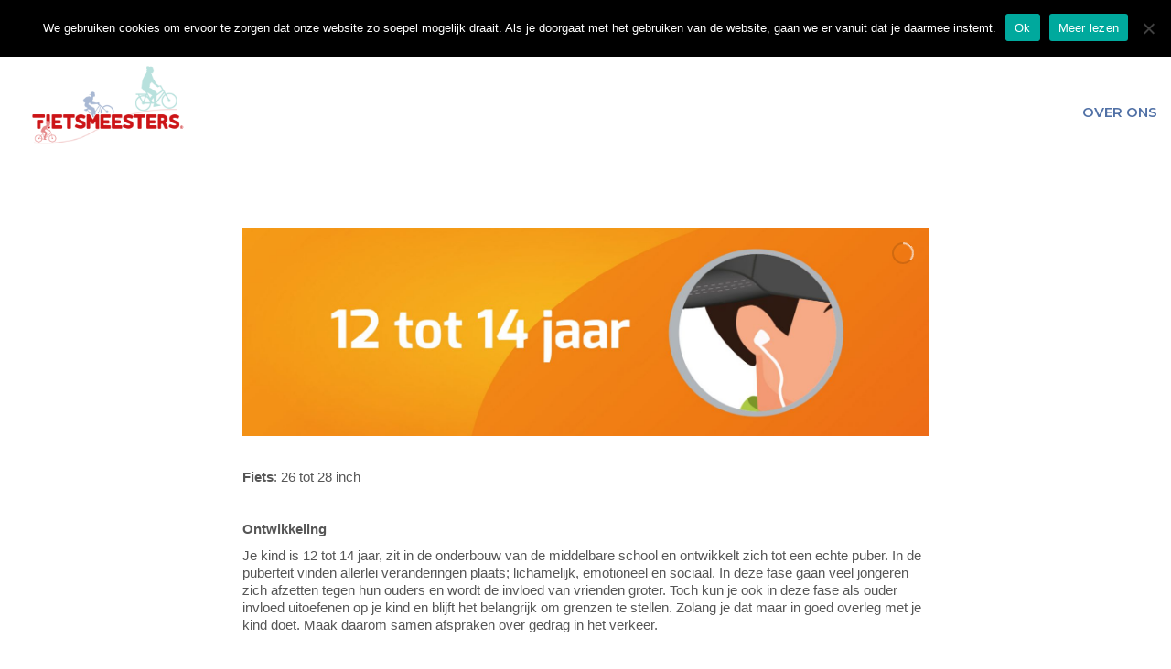

--- FILE ---
content_type: text/css
request_url: https://defietsmeesters.nl/wp-content/themes/kalium-child/style.css?ver=6.9
body_size: 259
content:
/*
============================================================

	Theme Name: Kalium - Child Theme
	Theme URI: http://www.laborator.co/view-theme/kalium
	Author: Laborator
	Author URI: http://laborator.co/
	Version: 1.0
	Description: Use this theme if you want to extend features of Kalium theme or prevent overwriting the changes you make when new theme update is available.
	Tags: agency, architecture, blog, clean, creative, ecommerce, gallery, minimal, photography, portfolio, shop, kalium, translation-ready, theme-options, responsive-layout
	Template: kalium
	Text Domain: kalium
	
============================================================
*/


@font-face {
    font-family: 'kg_life_is_messyregular';
    src: url('fonts/Messy2/kglifeismessy-webfont.woff2') format('woff2'),
         url('fonts/Messy2/kglifeismessy-webfont.woff') format('woff');
    font-weight: normal;
    font-style: normal;

}

--- FILE ---
content_type: text/css
request_url: https://defietsmeesters.nl/wp-content/themes/kalium-child/custom-skin.css?ver=5d0e14279001647872457ea0753b7409
body_size: 5547
content:
body {
  background: #ffffff;
  color: #cc1517;
}
table {
  color: #565656;
}
h1 small,
h2 small,
h3 small,
h4 small,
h5 small,
h6 small {
  color: #565656;
}
a {
  color: #5171a6;
}
a:focus,
a:hover {
  color: #405a84;
}
:focus {
  color: #5171a6;
}
.wrapper {
  background: #ffffff;
}
.wrapper a:hover {
  color: #5171a6;
}
.wrapper a:after {
  background: #5171a6;
}
.site-footer a:hover {
  color: #5171a6;
}
.product-filter ul li a:hover {
  color: #5171a6;
}
.message-form .loading-bar {
  background: #718cb9;
}
.message-form .loading-bar span {
  background: #405a84;
}
.skin--brand-primary {
  color: #5171a6;
}
.btn.btn-primary {
  background: #5171a6;
}
.btn.btn-primary:hover {
  background: #405a84;
}
.btn.btn-secondary {
  background: #565656;
}
.btn.btn-secondary:hover {
  background: #3d3d3d;
}
.site-footer .footer-bottom a {
  color: #565656;
}
.site-footer .footer-bottom a:hover {
  color: #5171a6;
}
.site-footer .footer-bottom a:after {
  color: #5171a6;
}
p {
  color: #565656;
}
.section-title p {
  color: #565656;
}
.section-title h1,
.section-title h2,
.section-title h3,
.section-title h4,
.section-title h5,
.section-title h6 {
  color: #cc1517;
}
.section-title h1 small,
.section-title h2 small,
.section-title h3 small,
.section-title h4 small,
.section-title h5 small,
.section-title h6 small {
  color: #565656 !important;
}
.blog-posts .isotope-item .box-holder .post-info {
  border-color: #70c3ba;
}
.blog-posts .box-holder .post-format .quote-holder {
  background: #ffffff;
}
.blog-posts .box-holder .post-format .quote-holder blockquote {
  color: #565656;
}
.blog-posts .box-holder .post-format .post-type {
  background: #ffffff;
}
.blog-posts .box-holder .post-format .post-type i {
  color: #cc1517;
}
.blog-posts .box-holder .post-format .hover-state i {
  color: #ffffff;
}
.blog-posts .box-holder .post-info h2 a {
  color: #cc1517;
}
.blog-posts .box-holder .post-info .details .category {
  color: #565656;
}
.blog-posts .box-holder .post-info .details .date {
  color: #565656;
}
.widget.widget_tag_cloud a {
  color: #cc1517;
  background: #ffffff;
}
.widget.widget_tag_cloud a:hover {
  background: #f2f2f2;
}
.wpb_wrapper .wpb_text_column blockquote {
  border-left-color: #5171a6;
}
.post-formatting ul li,
.post-formatting ol li {
  color: #565656;
}
.post-formatting blockquote {
  border-left-color: #5171a6;
}
.post-formatting blockquote p {
  color: #565656;
}
.post-formatting .wp-caption .wp-caption-text {
  background: #ffffff;
}
.labeled-textarea-row textarea {
  background-image: linear-gradient(#ffffff 1px,transparent 1px);
}
.labeled-textarea-row textarea:focus {
  color: #333;
}
.cd-google-map .cd-zoom-in,
.cd-google-map .cd-zoom-out {
  background-color: #5171a6;
}
.cd-google-map .cd-zoom-in:hover,
.cd-google-map .cd-zoom-out:hover {
  background-color: #4e6c9f;
}
.single-blog-holder .blog-head-holder {
  background: #ffffff;
}
.single-blog-holder .blog-head-holder .quote-holder {
  background: #ffffff;
}
.single-blog-holder .blog-head-holder .quote-holder:before {
  color: #565656;
}
.single-blog-holder .blog-head-holder .quote-holder blockquote {
  color: #565656;
}
.single-blog-holder .tags-holder a {
  color: #cc1517;
  background: #ffffff;
}
.single-blog-holder .tags-holder a:hover {
  background: #f2f2f2;
}
.single-blog-holder pre {
  background: #ffffff;
  border-color: #70c3ba;
  color: #cc1517;
}
.single-blog-holder .blog-author-holder .author-name:hover {
  color: #5171a6;
}
.single-blog-holder .blog-author-holder .author-name:hover em {
  color: #565656;
}
.single-blog-holder .blog-author-holder .author-name em {
  color: #565656;
}
.single-blog-holder .blog-author-holder .author-link {
  color: #cc1517;
}
.single-blog-holder .post-controls span {
  color: #565656;
}
.single-blog-holder .comments-holder {
  background: #ffffff;
}
.single-blog-holder .comments-holder:before {
  border-top-color: #ffffff;
}
.single-blog-holder .comments-holder .comment-holder + .comment-respond {
  background: #ffffff;
}
.single-blog-holder .comments-holder .comment-holder .commenter-image .comment-connector {
  border-color: #70c3ba;
}
.single-blog-holder .comments-holder .comment-holder .commenter-details .comment-text p {
  color: #565656;
}
.single-blog-holder .comments-holder .comment-holder .commenter-details .date {
  color: #565656;
}
.single-blog-holder .details .category {
  color: #565656;
}
.single-blog-holder .details .category a {
  color: #565656;
}
.single-blog-holder .details .date {
  color: #565656;
}
.single-blog-holder .details .date a {
  color: #565656;
}
.single-blog-holder .details .tags-list {
  color: #565656;
}
.single-blog-holder .details .tags-list a {
  color: #565656;
}
.single-blog-holder .post-controls .next-post:hover i,
.single-blog-holder .post-controls .prev-post:hover i {
  color: #5171a6;
}
.single-blog-holder .post-controls .next-post:hover strong,
.single-blog-holder .post-controls .prev-post:hover strong {
  color: #5171a6;
}
.single-blog-holder .post-controls .next-post strong,
.single-blog-holder .post-controls .prev-post strong {
  color: #cc1517;
}
.single-blog-holder .post-controls .next-post i,
.single-blog-holder .post-controls .prev-post i {
  color: #cc1517;
}
::selection {
  background: #5171a6;
  color: #ffffff;
}
::-moz-selection {
  background: #5171a6;
  color: #ffffff;
}
hr {
  border-color: #70c3ba;
}
footer.site-footer {
  background-color: #ffffff;
}
footer.site-footer .footer-widgets .section h1,
footer.site-footer .footer-widgets .section h2,
footer.site-footer .footer-widgets .section h3 {
  color: #cc1517;
}
.wpb_wrapper .wpb_tabs.tabs-style-minimal .ui-tabs .wpb_tabs_nav li a {
  color: #565656;
}
.wpb_wrapper .wpb_tabs.tabs-style-minimal .ui-tabs .wpb_tabs_nav li a:hover {
  color: #3d3d3d;
}
.wpb_wrapper .wpb_tabs.tabs-style-minimal .ui-tabs .wpb_tabs_nav li.ui-tabs-active a {
  color: #5171a6;
  border-bottom-color: #5171a6;
}
.wpb_wrapper .wpb_tabs.tabs-style-default .ui-tabs .wpb_tab {
  background: #ffffff;
}
.wpb_wrapper .wpb_tabs.tabs-style-default .ui-tabs .wpb_tabs_nav li {
  border-bottom-color: #ffffff !important;
  background: #ffffff;
}
.wpb_wrapper .wpb_tabs.tabs-style-default .ui-tabs .wpb_tabs_nav li a {
  color: #565656;
}
.wpb_wrapper .wpb_tabs.tabs-style-default .ui-tabs .wpb_tabs_nav li a:hover {
  color: #3d3d3d;
}
.wpb_wrapper .wpb_tabs.tabs-style-default .ui-tabs .wpb_tabs_nav li.ui-tabs-active a {
  color: #cc1517;
}
.wpb_wrapper .wpb_accordion .wpb_accordion_section {
  background: #ffffff;
}
.wpb_wrapper .wpb_accordion .wpb_accordion_section .wpb_accordion_header a {
  color: #cc1517;
}
.top-menu-container {
  background: #cc1517;
}
.top-menu-container .widget .widgettitle {
  color: #ffffff;
}
.top-menu-container .widget a {
  color: #565656 !important;
}
.top-menu-container .widget a:after {
  background-color: #565656 !important;
}
.top-menu-container .top-menu ul.menu > li ul {
  background: #ffffff;
}
.top-menu-container .top-menu ul.menu > li ul li a {
  color: #cc1517 !important;
}
.top-menu-container .top-menu ul.menu > li ul li a:after {
  background: #cc1517;
}
.top-menu-container .top-menu ul:after {
  border-right-color: #ffffff !important;
}
.top-menu-container .top-menu ul li a {
  color: #ffffff !important;
}
.top-menu-container .top-menu ul li a:hover {
  color: #5171a6 !important;
}
.product-filter ul li a {
  color: #565656;
}
.single-portfolio-holder .social .likes {
  background: #ffffff;
}
.single-portfolio-holder .social .likes .fa-heart {
  color: #5171a6;
}
.single-portfolio-holder .social .share-social .social-links a {
  color: #565656;
}
.single-portfolio-holder .portfolio-big-navigation a {
  color: #cc1517;
}
.single-portfolio-holder .portfolio-big-navigation a:hover {
  color: #e3171a;
}
.slick-slider .slick-prev:hover,
.slick-slider .slick-next:hover {
  color: #5171a6;
}
.dash {
  background: #ffffff;
}
.alert.alert-default {
  background-color: #5171a6;
}
.hover-state {
  background: #5171a6;
}
.portfolio-holder .thumb .hover-state .likes a i {
  color: #5171a6;
}
.portfolio-holder .thumb .hover-state .likes a .counter {
  color: #5171a6;
}
.single-portfolio-holder .details .services ul li {
  color: #565656;
}
.single-portfolio-holder.portfolio-type-3 .gallery-slider .slick-prev:hover,
.single-portfolio-holder.portfolio-type-3 .gallery-slider .slick-next:hover {
  color: #5171a6;
}
.single-portfolio-holder .gallery.gallery-type-description .row .lgrad {
  background-image: linear-gradient(to bottom,transparent 0%,rgba(255,255,255,0.9) 100%);
}
.single-portfolio-holder.portfolio-type-5 .portfolio-slider-nav a:hover span {
  background-color: rgba(81,113,166,0.5);
}
.single-portfolio-holder.portfolio-type-5 .portfolio-slider-nav a.current span {
  background: #5171a6;
}
.single-portfolio-holder.portfolio-type-5 .portfolio-description-container {
  background: #ffffff;
}
.single-portfolio-holder.portfolio-type-5 .portfolio-description-container.is-collapsed .portfolio-description-showinfo {
  background: #ffffff;
}
.single-portfolio-holder.portfolio-type-5 .portfolio-description-container .portfolio-description-showinfo .expand-project-info svg {
  fill: #cc1517;
}
.single-portfolio-holder.portfolio-type-5 .portfolio-description-container .portfolio-description-fullinfo {
  background: #ffffff;
}
.single-portfolio-holder.portfolio-type-5 .portfolio-description-container .portfolio-description-fullinfo .lgrad {
  background-image: linear-gradient(to bottom,transparent 0%,rgba(255,255,255,0.9) 100%);
}
.single-portfolio-holder.portfolio-type-5 .portfolio-description-container .portfolio-description-fullinfo .collapse-project-info svg {
  fill: #cc1517;
}
.single-portfolio-holder.portfolio-type-5 .portfolio-description-container .portfolio-description-fullinfo .project-show-more-link {
  color: #565656;
}
.single-portfolio-holder.portfolio-type-5 .portfolio-description-container .portfolio-description-fullinfo .project-show-more-link .for-more {
  color: #5171a6;
}
.search-results-holder .result-box h3 a {
  color: #5171a6;
}
.search-results-holder .result-box + .result-box {
  border-top-color: #70c3ba;
}
.team-holder .new-member-join {
  background: #ffffff;
}
.team-holder .new-member-join .join-us .your-image {
  color: #565656;
}
.team-holder .new-member-join .join-us .details h2 {
  color: #cc1517;
}
.team-holder .new-member-join .join-us .details .text a {
  color: #5171a6;
}
.team-holder .new-member-join .join-us .details .text a:after {
  background-color: #5171a6;
}
.logos-holder .c-logo {
  border-color: #70c3ba;
}
.logos-holder .c-logo .hover-state {
  background: #5171a6;
}
.error-holder {
  background: #ffffff;
}
.error-holder .box {
  background: #5171a6;
}
.error-holder .box .error-type {
  color: #ffffff;
}
.error-holder .error-text {
  color: #5171a6;
}
.portfolio-holder .dribbble-container .dribbble_shot:hover .dribbble-title {
  background-color: #5171a6;
}
.bg-main-color {
  background: #5171a6;
}
.coming-soon-container .message-container {
  color: #ffffff;
}
.coming-soon-container p {
  color: #ffffff;
}
.coming-soon-container .social-networks-env a i {
  color: #5171a6;
}
.blog-sidebar .widget a {
  color: #cc1517;
}
.blog-sidebar .widget li {
  color: #565656;
}
.blog-sidebar .widget.widget_recent_comments li + li {
  border-top-color: #ffffff;
}
.blog-sidebar .widget.widget_search .search-bar .form-control {
  background: #ffffff !important;
  color: #565656 !important;
}
.blog-sidebar .widget.widget_search .search-bar .form-control::-webkit-input-placeholder {
  color: #565656;
}
.blog-sidebar .widget.widget_search .search-bar .form-control:-moz-placeholder {
  color: #565656;
}
.blog-sidebar .widget.widget_search .search-bar .form-control::-moz-placeholder {
  color: #565656;
}
.blog-sidebar .widget.widget_search .search-bar .form-control:-ms-input-placeholder {
  color: #565656;
}
.blog-sidebar .widget.widget_search .search-bar input.go-button {
  color: #cc1517;
}
.image-placeholder {
  background: #ffffff;
}
.show-more .reveal-button {
  border-color: #ffffff;
}
.show-more .reveal-button a {
  color: #5171a6;
}
.show-more.is-finished .reveal-button .finished {
  color: #5171a6;
}
.pagination-container span.page-numbers,
.pagination-container a.page-numbers {
  color: #cc1517;
}
.pagination-container span.page-numbers:after,
.pagination-container a.page-numbers:after {
  background-color: #5171a6;
}
.pagination-container span.page-numbers:hover,
.pagination-container span.page-numbers.current,
.pagination-container a.page-numbers:hover,
.pagination-container a.page-numbers.current {
  color: #5171a6;
}
.fluidbox-overlay {
  background-color: #ffffff;
  opacity: 0.6 !important;
}
.comparison-image-slider .cd-handle {
  background-color: #5171a6 !important;
}
.comparison-image-slider .cd-handle:hover {
  background-color: #496595 !important;
}
.about-me-box {
  background: #ffffff !important;
}
.sidebar-menu-wrapper {
  background: #ffffff;
}
.sidebar-menu-wrapper.menu-type-sidebar-menu .sidebar-menu-container .sidebar-main-menu div.menu > ul > li > a {
  color: #cc1517;
}
.sidebar-menu-wrapper.menu-type-sidebar-menu .sidebar-menu-container .sidebar-main-menu ul.menu > li > a {
  color: #cc1517;
}
.sidebar-menu-wrapper.menu-type-sidebar-menu .sidebar-menu-container .sidebar-main-menu ul.menu > li > a:hover {
  color: #5171a6;
}
.sidebar-menu-wrapper.menu-type-sidebar-menu .sidebar-menu-container .sidebar-main-menu ul.menu > li > a:after {
  background-color: #cc1517;
}
.sidebar-menu-wrapper.menu-type-sidebar-menu .sidebar-menu-container .sidebar-main-menu ul.menu ul > li:hover > a {
  color: #5171a6;
}
.sidebar-menu-wrapper.menu-type-sidebar-menu .sidebar-menu-container .sidebar-main-menu ul.menu ul > li > a {
  color: #565656;
}
.sidebar-menu-wrapper.menu-type-sidebar-menu .sidebar-menu-container .sidebar-main-menu ul.menu ul > li > a:hover {
  color: #5171a6;
}
.maintenance-mode .wrapper,
.coming-soon-mode .wrapper {
  background: #5171a6;
}
.header-logo.logo-text {
  color: #5171a6;
}
.main-header.menu-type-standard-menu .standard-menu-container.menu-skin-main ul.menu ul li a,
.main-header.menu-type-standard-menu .standard-menu-container.menu-skin-main div.menu > ul ul li a {
  color: #ffffff;
}
.portfolio-holder .item-box .photo .on-hover {
  background-color: #5171a6;
}
.loading-spinner-1 {
  background-color: #cc1517;
}
.top-menu-container .close-top-menu {
  color: #ffffff;
}
.single-portfolio-holder.portfolio-type-5 .portfolio-navigation a:hover {
  color: #ffffff;
}
.single-portfolio-holder.portfolio-type-5 .portfolio-navigation a:hover i {
  color: #ffffff;
}
.portfolio-holder .item-box .info p a:hover {
  color: #5171a6;
}
.mobile-menu-wrapper .mobile-menu-container ul.menu li a:hover {
  color: #5171a6;
}
.mobile-menu-wrapper .mobile-menu-container ul.menu li.current-menu-item > a,
.mobile-menu-wrapper .mobile-menu-container ul.menu li.current_page_item > a,
.mobile-menu-wrapper .mobile-menu-container ul.menu li.current-menu-ancestor > a,
.mobile-menu-wrapper .mobile-menu-container ul.menu li.current_page_ancestor > a,
.mobile-menu-wrapper .mobile-menu-container div.menu > ul li.current-menu-item > a,
.mobile-menu-wrapper .mobile-menu-container div.menu > ul li.current_page_item > a,
.mobile-menu-wrapper .mobile-menu-container div.menu > ul li.current-menu-ancestor > a,
.mobile-menu-wrapper .mobile-menu-container div.menu > ul li.current_page_ancestor > a {
  color: #5171a6;
}
.maintenance-mode .wrapper a,
.coming-soon-mode .wrapper a {
  color: #ffffff;
}
.maintenance-mode .wrapper a:after,
.coming-soon-mode .wrapper a:after {
  background-color: #ffffff;
}
.mobile-menu-wrapper .mobile-menu-container .search-form label {
  color: #565656;
}
.mobile-menu-wrapper .mobile-menu-container .search-form input:focus + label {
  color: #cc1517;
}
.vjs-default-skin .vjs-play-progress {
  background-color: #5171a6;
}
.vjs-default-skin .vjs-volume-level {
  background: #5171a6;
}
.portfolio-holder .item-box .info h3 a {
  color: #565656;
}
.blog-sidebar .widget a {
  color: #cc1517;
}
.blog-sidebar .widget a:after {
  background: #cc1517;
}
.blog-sidebar .widget .product_list_widget li .product-details .product-meta {
  color: #898989;
}
.blog-sidebar .widget .product_list_widget li .product-details .product-meta .proruct-rating em {
  color: #898989;
}
.blog-sidebar .widget .product_list_widget li .product-details .product-name {
  color: #cc1517;
}
.dropdown-menu > li > a {
  color: #cc1517;
}
.dropdown {
  color: #cc1517;
}
.dropdown .btn:hover,
.dropdown .btn:focus,
.dropdown .btn.focus {
  color: #cc1517;
}
.dropdown .dropdown-menu {
  color: #cc1517;
  background: #70c3ba;
}
.dropdown .dropdown-menu li {
  border-top-color: #53b7ac;
}
.dropdown.open .btn {
  background: #70c3ba;
}
.widget.widget_product_search .search-bar input[name="s"],
.widget.widget_search .search-bar input[name="s"] {
  background: #70c3ba;
  color: #565656;
}
.widget.widget_product_search .search-bar input[name="s"]::-webkit-input-placeholder,
.widget.widget_search .search-bar input[name="s"]::-webkit-input-placeholder {
  color: #565656;
}
.widget.widget_product_search .search-bar input[name="s"]:-moz-placeholder,
.widget.widget_search .search-bar input[name="s"]:-moz-placeholder {
  color: #565656;
}
.widget.widget_product_search .search-bar input[name="s"]::-moz-placeholder,
.widget.widget_search .search-bar input[name="s"]::-moz-placeholder {
  color: #565656;
}
.widget.widget_product_search .search-bar input[name="s"]:-ms-input-placeholder,
.widget.widget_search .search-bar input[name="s"]:-ms-input-placeholder {
  color: #565656;
}
.widget.widget_product_search .search-bar input[type=submit],
.widget.widget_search .search-bar input[type=submit] {
  color: #cc1517;
}
.widget.widget_shopping_cart .widget_shopping_cart_content > .total strong {
  color: #cc1517;
}
.widget.widget_shopping_cart .widget_shopping_cart_content .product_list_widget {
  border-bottom-color: #70c3ba;
}
.widget.widget_price_filter .price_slider_wrapper .price_slider {
  background: #70c3ba;
}
.widget.widget_price_filter .price_slider_wrapper .price_slider .ui-slider-range,
.widget.widget_price_filter .price_slider_wrapper .price_slider .ui-slider-handle {
  background: #cc1517;
}
.widget.widget_price_filter .price_slider_wrapper .price_slider_amount .price_label {
  color: #898989;
}
.woocommerce {
  background: #ffffff;
}
.woocommerce .onsale {
  background: #5171a6;
  color: #ffffff;
}
.woocommerce .product .item-info h3 a {
  color: #ffffff;
}
.woocommerce .product .item-info .price ins,
.woocommerce .product .item-info .price > .amount {
  color: #5171a6;
}
.woocommerce .product .item-info .price del {
  color: #565656;
}
.woocommerce .product .item-info .product-loop-add-to-cart-container a {
  color: #565656;
}
.woocommerce .product .item-info .product-loop-add-to-cart-container a:after {
  background-color: #565656;
}
.woocommerce .product .item-info .product-loop-add-to-cart-container a:hover {
  color: #5171a6;
}
.woocommerce .product .item-info .product-loop-add-to-cart-container a:hover:after {
  background-color: #5171a6;
}
.woocommerce .product.catalog-layout-default .item-info h3 a {
  color: #cc1517;
}
.woocommerce .product.catalog-layout-default .item-info .product-loop-add-to-cart-container a {
  color: #565656;
}
.woocommerce .product.catalog-layout-default .item-info .product-loop-add-to-cart-container a:after {
  background-color: #565656;
}
.woocommerce .product.catalog-layout-default .item-info .product-loop-add-to-cart-container a:hover {
  color: #5171a6;
}
.woocommerce .product.catalog-layout-default .item-info .product-loop-add-to-cart-container a:hover:after {
  background-color: #5171a6;
}
.woocommerce .product.catalog-layout-full-bg .product-internal-info,
.woocommerce .product.catalog-layout-full-transparent-bg .product-internal-info {
  background: rgba(81,113,166,0.9);
}
.woocommerce .product.catalog-layout-full-bg .item-info h3 a,
.woocommerce .product.catalog-layout-full-transparent-bg .item-info h3 a {
  color: #ffffff;
}
.woocommerce .product.catalog-layout-full-bg .item-info .product-loop-add-to-cart-container .add-to-cart-link:before,
.woocommerce .product.catalog-layout-full-bg .item-info .product-loop-add-to-cart-container .add-to-cart-link:after,
.woocommerce .product.catalog-layout-full-transparent-bg .item-info .product-loop-add-to-cart-container .add-to-cart-link:before,
.woocommerce .product.catalog-layout-full-transparent-bg .item-info .product-loop-add-to-cart-container .add-to-cart-link:after {
  color: #ffffff !important;
}
.woocommerce .product.catalog-layout-full-bg .item-info .product-loop-add-to-cart-container .tooltip .tooltip-arrow,
.woocommerce .product.catalog-layout-full-transparent-bg .item-info .product-loop-add-to-cart-container .tooltip .tooltip-arrow {
  border-left-color: #ffffff;
}
.woocommerce .product.catalog-layout-full-bg .item-info .product-loop-add-to-cart-container .tooltip .tooltip-inner,
.woocommerce .product.catalog-layout-full-transparent-bg .item-info .product-loop-add-to-cart-container .tooltip .tooltip-inner {
  color: #5171a6;
  background: #ffffff;
}
.woocommerce .product.catalog-layout-full-bg .item-info .product-bottom-details .price,
.woocommerce .product.catalog-layout-full-transparent-bg .item-info .product-bottom-details .price {
  color: #ffffff;
}
.woocommerce .product.catalog-layout-full-bg .item-info .product-bottom-details .price del,
.woocommerce .product.catalog-layout-full-transparent-bg .item-info .product-bottom-details .price del {
  color: rgba(255,255,255,0.8);
}
.woocommerce .product.catalog-layout-full-bg .item-info .product-bottom-details .price del .amount,
.woocommerce .product.catalog-layout-full-transparent-bg .item-info .product-bottom-details .price del .amount {
  color: rgba(255,255,255,0.8);
}
.woocommerce .product.catalog-layout-full-bg .item-info .product-bottom-details .price ins .amount,
.woocommerce .product.catalog-layout-full-transparent-bg .item-info .product-bottom-details .price ins .amount {
  border-bottom-color: #ffffff;
}
.woocommerce .product.catalog-layout-full-bg .item-info .product-bottom-details .price .amount,
.woocommerce .product.catalog-layout-full-transparent-bg .item-info .product-bottom-details .price .amount {
  color: #ffffff;
}
.woocommerce .product.catalog-layout-full-bg .item-info .product-terms,
.woocommerce .product.catalog-layout-full-transparent-bg .item-info .product-terms {
  color: #ffffff !important;
}
.woocommerce .product.catalog-layout-full-bg .item-info .product-terms a,
.woocommerce .product.catalog-layout-full-transparent-bg .item-info .product-terms a {
  color: #ffffff !important;
}
.woocommerce .product.catalog-layout-full-bg .item-info .product-terms a:after,
.woocommerce .product.catalog-layout-full-bg .item-info .product-terms a:before,
.woocommerce .product.catalog-layout-full-transparent-bg .item-info .product-terms a:after,
.woocommerce .product.catalog-layout-full-transparent-bg .item-info .product-terms a:before {
  background: #ffffff;
}
.woocommerce .product.catalog-layout-transparent-bg .item-info h3 a {
  color: #cc1517;
}
.woocommerce .product.catalog-layout-transparent-bg .item-info .product-terms {
  color: #cc1517 !important;
}
.woocommerce .product.catalog-layout-transparent-bg .item-info .product-terms a {
  color: #cc1517 !important;
}
.woocommerce .product.catalog-layout-transparent-bg .item-info .product-terms a:after,
.woocommerce .product.catalog-layout-transparent-bg .item-info .product-terms a:before {
  background: #cc1517;
}
.woocommerce .product.catalog-layout-transparent-bg .item-info .product-bottom-details .product-loop-add-to-cart-container .add-to-cart-link:after,
.woocommerce .product.catalog-layout-transparent-bg .item-info .product-bottom-details .product-loop-add-to-cart-container .add-to-cart-link:before {
  color: #cc1517;
}
.woocommerce .product.catalog-layout-transparent-bg .item-info .product-bottom-details .product-loop-add-to-cart-container a {
  color: #565656;
}
.woocommerce .product.catalog-layout-transparent-bg .item-info .product-bottom-details .product-loop-add-to-cart-container a:after {
  background-color: #565656;
}
.woocommerce .product.catalog-layout-transparent-bg .item-info .product-bottom-details .product-loop-add-to-cart-container a:hover {
  color: #5171a6;
}
.woocommerce .product.catalog-layout-transparent-bg .item-info .product-bottom-details .product-loop-add-to-cart-container a:hover:after {
  background-color: #5171a6;
}
.woocommerce .product.catalog-layout-transparent-bg .item-info .product-bottom-details .product-loop-add-to-cart-container .tooltip-inner {
  background-color: #5171a6;
  color: #ffffff;
}
.woocommerce .product.catalog-layout-transparent-bg .item-info .product-bottom-details .product-loop-add-to-cart-container .tooltip-arrow {
  border-left-color: #5171a6;
}
.woocommerce .product.catalog-layout-transparent-bg .item-info .product-bottom-details .price {
  color: #cc1517;
}
.woocommerce .product.catalog-layout-transparent-bg .item-info .product-bottom-details .price .amount {
  color: #cc1517;
}
.woocommerce .product.catalog-layout-transparent-bg .item-info .product-bottom-details .price ins .amount {
  border-bottom-color: #cc1517;
}
.woocommerce .product.catalog-layout-transparent-bg .item-info .product-bottom-details .price del {
  color: rgba(204,21,23,0.65);
}
.woocommerce .product.catalog-layout-transparent-bg .item-info .product-bottom-details .price del .amount {
  color: rgba(204,21,23,0.65);
}
.woocommerce .product.catalog-layout-distanced-centered .item-info h3 a {
  color: #cc1517;
}
.woocommerce .product.catalog-layout-distanced-centered .item-info .price .amount,
.woocommerce .product.catalog-layout-distanced-centered .item-info .price ins,
.woocommerce .product.catalog-layout-distanced-centered .item-info .price ins span {
  color: #636363;
}
.woocommerce .product.catalog-layout-distanced-centered .item-info .price del {
  color: rgba(86,86,86,0.65);
}
.woocommerce .product.catalog-layout-distanced-centered .item-info .price del .amount {
  color: rgba(86,86,86,0.65);
}
.woocommerce .product.catalog-layout-distanced-centered .item-info .product-loop-add-to-cart-container .add_to_cart_button {
  color: #898989;
}
.woocommerce .product.catalog-layout-distanced-centered .item-info .product-loop-add-to-cart-container .add_to_cart_button.nh {
  color: #5171a6;
}
.woocommerce .product.catalog-layout-distanced-centered .item-info .product-loop-add-to-cart-container .add_to_cart_button:hover {
  color: #d11518;
}
.woocommerce .product.catalog-layout-distanced-centered .product-internal-info {
  background: rgba(255,255,255,0.9);
}
.woocommerce .dropdown .dropdown-menu li a {
  color: #565656;
}
.woocommerce .dropdown .dropdown-menu .active a,
.woocommerce .dropdown .dropdown-menu li a:hover {
  color: #5171a6 !important;
}
.woocommerce #review_form_wrapper .form-submit input#submit {
  background-color: #5171a6;
}
.woocommerce .star-rating .star-rating-icons .circle i {
  background-color: #5171a6;
}
.woocommerce .product .item-info {
  color: #5171a6;
}
.woocommerce .shop_table .cart_item .product-subtotal span {
  color: #5171a6;
}
.woocommerce .shop_table .cart-collaterals .cart-buttons-update-checkout .checkout-button {
  background-color: #5171a6;
}
.woocommerce .checkout-info-box .woocommerce-info {
  border-top: 3px solid #5171a6 !important;
}
.woocommerce .checkout-info-box .woocommerce-info a {
  color: #5171a6;
}
.woocommerce-error,
.woocommerce-info,
.woocommerce-notice,
.woocommerce-message {
  color: #ffffff;
}
.woocommerce-error li,
.woocommerce-info li,
.woocommerce-notice li,
.woocommerce-message li {
  color: #ffffff;
}
.replaced-checkboxes:checked + label:before,
.replaced-radio-buttons:checked + label:before {
  background-color: #5171a6;
}
.woocommerce .blockOverlay {
  background: rgba(255,255,255,0.8) !important;
}
.woocommerce .blockOverlay:after {
  background-color: #5171a6;
}
.woocommerce .order-info mark {
  background-color: #5171a6;
}
.woocommerce .shop-categories .product-category-col > .product-category a:hover h3,
.woocommerce .shop_table .cart_item .product-remove a:hover i {
  color: #5171a6;
}
.woocommerce-notice,
.woocommerce-message {
  background-color: #5171a6;
  color: #ffffff;
}
.btn-primary,
.checkout-button {
  background-color: #5171a6 !important;
  color: #ffffff !important;
}
.btn-primary:hover,
.checkout-button:hover {
  background-color: #476391 !important;
  color: #ffffff !important;
}
.menu-cart-icon-container.menu-skin-dark .cart-icon-link {
  color: #565656;
}
.menu-cart-icon-container.menu-skin-dark .cart-icon-link:hover {
  color: #494949;
}
.menu-cart-icon-container.menu-skin-dark .cart-icon-link .items-count {
  background-color: #5171a6 !important;
}
.menu-cart-icon-container.menu-skin-light .cart-icon-link {
  color: #ffffff;
}
.menu-cart-icon-container.menu-skin-light .cart-icon-link .items-count {
  background-color: #5171a6 !important;
  color: #ffffff !important;
}
.menu-cart-icon-container .lab-wc-mini-cart-contents .cart-items .cart-item .product-details h3 a:hover {
  color: #5171a6;
}
.woocommerce ul.digital-downloads li a:hover {
  color: #5171a6;
}
.woocommerce .single-product .kalium-woocommerce-product-gallery .main-product-images:hover .product-gallery-lightbox-trigger,
.woocommerce.single-product .single-product-images .kalium-woocommerce-product-gallery .main-product-images .nextprev-arrow i {
  color: #cc1517;
}
.wpb_wrapper .lab-vc-products-carousel .products .nextprev-arrow i {
  color: #5171a6;
}
.main-header.menu-type-standard-menu .standard-menu-container ul.menu ul li.menu-item-has-children > a:before,
.main-header.menu-type-standard-menu .standard-menu-container div.menu > ul ul li.menu-item-has-children > a:before {
  border-color: transparent transparent transparent #ffffff;
}
.fullscreen-menu.menu-skin-main {
  background-color: #5171a6;
}
.fullscreen-menu.fullscreen-menu.menu-skin-main.translucent-background {
  background-color: rgba(81,113,166,0.9);
}
.main-header.menu-skin-main.menu-type-full-bg-menu .fullscreen-menu {
  background-color: #5171a6;
}
.main-header.menu-skin-main.menu-type-full-bg-menu .fullscreen-menu.translucent-background {
  background-color: rgba(81,113,166,0.9);
}
.single-portfolio-holder .portfolio-navigation a:hover i {
  color: #5171a6;
}
.wpb_wrapper .lab-blog-posts .blog-post-entry .blog-post-image a .hover-display {
  background-color: rgba(81,113,166,0.8);
}
.wpb_wrapper .lab-blog-posts .blog-post-entry .blog-post-image a .hover-display.no-opacity {
  background-color: #5171a6;
}
.main-header.menu-type-full-bg-menu .fullscreen-menu .fullscreen-menu-footer .social-networks li a i {
  color: #5171a6;
}
.wrapper a:after,
footer.site-footer a:after {
  background-color: #5171a6;
}
.main-header.menu-type-standard-menu .standard-menu-container div.menu > ul ul li.menu-item-has-children:before,
.main-header.menu-type-standard-menu .standard-menu-container ul.menu ul li.menu-item-has-children:before {
  border-color: transparent transparent transparent #70c3ba;
}
.main-header.menu-type-standard-menu .standard-menu-container.menu-skin-main ul.menu ul li a,
.main-header.menu-type-standard-menu .standard-menu-container.menu-skin-main div.menu > ul ul li a {
  color: #ffffff;
}
.main-header.menu-type-standard-menu .standard-menu-container.menu-skin-main ul.menu ul li a:after,
.main-header.menu-type-standard-menu .standard-menu-container.menu-skin-main div.menu > ul ul li a:after {
  background-color: #ffffff;
}
.main-header.menu-type-standard-menu .standard-menu-container.menu-skin-main div.menu > ul > li > a:after,
.main-header.menu-type-standard-menu .standard-menu-container.menu-skin-main ul.menu > li > a:after {
  background-color: #5171a6;
}
.go-to-top {
  color: #ffffff;
  background-color: #cc1517;
}
.go-to-top.visible:hover {
  background-color: #5171a6;
}
.mobile-menu-wrapper .mobile-menu-container .search-form input,
.mobile-menu-wrapper .mobile-menu-container .search-form input:focus + label {
  color: #5171a6;
}
.portfolio-holder .thumb .hover-state.hover-style-white p {
  color: #565656;
}
body .lg-outer.lg-skin-kalium-default .lg-progress-bar .lg-progress {
  background-color: #5171a6;
}
.lg-outer .lg-progress-bar .lg-progress {
  background-color: #5171a6;
}
.lg-outer .lg-thumb-item:hover,
.lg-outer .lg-thumb-item.active {
  border-color: #5171a6 !important;
}
.wpb_wrapper .lab-blog-posts .blog-post-entry .blog-post-content-container .blog-post-title a:hover {
  color: #5171a6;
}
.single-portfolio-holder .social-links-plain .likes .fa-heart {
  color: #5171a6;
}
.pagination-container span.page-numbers,
.pagination-container a.page-numbers {
  color: #565656;
}
.sidebar-menu-wrapper.menu-type-sidebar-menu .sidebar-menu-container .sidebar-main-menu ul.menu ul > li > a:after,
.post-password-form input[type=submit] {
  background-color: #5171a6;
}
.header-search-input.menu-skin-main .search-icon a svg {
  fill: #5171a6;
}
.kalium-wpml-language-switcher.menu-skin-main .language-entry {
  color: #5171a6;
}
.social-networks.colored-bg li a.custom,
.social-networks.colored-bg-hover li a.custom:hover,
.social-networks.textual.colored li a.custom:after,
.social-networks.textual.colored-hover li a.custom:after {
  background-color: #5171a6;
}
.social-networks.colored-bg li a.custom:hover {
  background-color: #405a84;
}
.social-networks.colored li a.custom,
.social-networks.colored li a.custom i,
.social-networks.colored-hover li a.custom:hover,
.social-networks.colored-hover li a.custom:hover i {
  color: #5171a6;
}
.single-portfolio-holder .gallery.captions-below .caption a {
  color: #5171a6;
}
.single-portfolio-holder .gallery.captions-below .caption a:after {
  background-color: #5171a6;
}
.widget.widget_text .textwidget a:hover {
  color: #5171a6;
}
.widget.widget_text .textwidget a:after {
  background-color: #5171a6;
}
.button {
  background-color: #5171a6;
  color: #ffffff;
}
.widget a.button {
  color: #fff;
}
.button:hover {
  background-color: #496595;
}
.wrapper .button:hover {
  color: #ffffff;
}
.button:active {
  background: #496595;
}
.button-secondary {
  background-color: #ffffff;
  color: #cc1517;
}
.button-secondary:hover,
.button-secondary:active {
  color: #cc1517;
}
a.button-secondary:hover,
a.button-secondary:active {
  color: #cc1517;
}
.button-secondary:hover {
  background: #f7f7f7;
}
.wrapper .button-secondary:hover {
  color: #cc1517;
}
.button-secondary:active {
  background: #f2f2f2;
}
.labeled-input-row label,
.labeled-textarea-row label {
  border-bottom-color: #5171a6;
}
.blog-posts .post-item .post-thumbnail blockquote,
.single-post .post-image .post-quote blockquote {
  color: #cc1517;
}
.main-header.menu-type-standard-menu .standard-menu-container.menu-skin-main div.menu > ul > li > a,
.main-header.menu-type-standard-menu .standard-menu-container.menu-skin-main ul.menu > li > a {
  color: #5171a6;
}
.main-header.menu-type-standard-menu .standard-menu-container.menu-skin-main div.menu > ul ul,
.main-header.menu-type-standard-menu .standard-menu-container.menu-skin-main ul.menu ul {
  background-color: #5171a6;
}
.single-post .post-comments:before {
  border-top-color: #ffffff;
}
.pagination--normal .page-numbers.current {
  color: #5171a6;
}
.woocommerce .woocommerce-cart-form .shop_table .cart_item .product-subtotal span {
  color: #5171a6;
}
.woocommerce-checkout .checkout-form-option--header .woocommerce-info {
  border-top-color: #5171a6;
}
.woocommerce-checkout .checkout-form-option--header .woocommerce-info a,
.woocommerce-checkout .checkout-form-option--header .woocommerce-info a:hover {
  color: #5171a6;
}
.woocommerce-checkout .checkout-form-option--header .woocommerce-info a:after {
  background-color: #5171a6;
}
.woocommerce-account .wc-my-account-tabs .woocommerce-MyAccount-navigation ul li.is-active a {
  border-right-color: #ffffff;
}
.woocommerce-message a:hover {
  color: #565656;
}
.woocommerce .woocommerce-Reviews #review_form_wrapper {
  background-color: #ffffff;
}
.woocommerce .woocommerce-Reviews .comment-form .comment-form-rating .stars span a:before {
  color: #999;
}
.woocommerce .woocommerce-Reviews .comment-form .comment-form-rating .stars span a.active ~ a:before {
  color: #999;
}
.woocommerce .woocommerce-Reviews .comment-form .comment-form-rating .stars span:hover a:before {
  color: #666666;
}
.woocommerce .woocommerce-Reviews .comment-form .comment-form-rating .stars span:hover a:hover ~ a:before {
  color: #999;
}
.woocommerce .woocommerce-Reviews .comment-form .comment-form-rating .stars.has-rating span a:before {
  color: #5171a6;
}
.woocommerce .woocommerce-Reviews .comment-form .comment-form-rating .stars.has-rating span a.active ~ a:before {
  color: #999;
}
.woocommerce .shop-categories .product-category-col > .product-category a:hover .woocommerce-loop-category__title,
.woocommerce .shop-categories .product-category-col > .product-category a:hover h3 {
  color: #5171a6;
}
.woocommerce .woocommerce-cart-form .shop_table .cart_item .product-remove a:hover i {
  color: #5171a6;
}
.blog-posts .post-item .post-thumbnail .post-hover {
  background-color: rgba(81,113,166,0.9);
}
.blog-posts .post-item .post-thumbnail .post-hover.post-hover--no-opacity {
  background-color: #5171a6;
}
.labeled-input-row--label {
  border-bottom-color: #70c3ba;
}
.lg-outer .lg .lg-progress-bar .lg-progress {
  background-color: #5171a6;
}
.site-footer .footer-widgets .widget .widgettitle {
  color: #cc1517;
}
.labeled-input-row label,
.labeled-textarea-row label {
  color: #cc1517;
}
.labeled-textarea-row textarea {
  background-image: linear-gradient(#70c3ba 1px,transparent 1px);
}
.labeled-input-row input {
  border-bottom-color: #70c3ba;
}
.wpb_wrapper .lab-blog-posts .blog-post-entry .blog-post-content-container .blog-post-title a,
.blog-posts .post-item .post-details .post-title a {
  color: #cc1517;
}
.pagination--normal .page-numbers {
  color: #5171a6;
}
.blog-posts .post-item.template-rounded .post-thumbnail .post-format-icon {
  color: #565656;
}
.widget-area .widget li a,
.widget ul ul a:before {
  color: #cc1517;
}
.woocommerce.single-product .summary .single_variation_wrap .single_variation,
.woocommerce.single-product .summary p.price {
  color: #5171a6;
}
.woocommerce .products .product.catalog-layout-full-bg .product-internal-info {
  background-color: #5171a6;
}
.woocommerce .shop-categories .product-category a:hover .woocommerce-loop-category__title,
.woocommerce .shop-categories .product-category a:hover h3 {
  color: #5171a6;
}
.lab-divider .lab-divider-content {
  color: #cc1517;
}
.contact-form .button .loading-bar {
  background-color: #93a8ca;
}
.contact-form .button .loading-bar span {
  background-color: #384e73;
}
.vc_row .vc_tta-tabs.vc_tta-style-theme-styled-minimal .vc_tta-tabs-list li.vc_active a {
  color: #5171a6;
}
.woocommerce .woocommerce-grouped-product-list .woocommerce-grouped-product-list-item__price ins .amount,
.woocommerce .woocommerce-grouped-product-list .woocommerce-grouped-product-list-item__price > .amount,
.woocommerce .summary > .price,
.woocommerce .summary .single_variation_wrap .single_variation {
  color: #5171a6;
}
.woocommerce .products .product .item-info .price ins,
.woocommerce .products .product .item-info .price > .amount {
  color: #5171a6;
}
.pagination-container a.page-numbers.current,
.pagination-container a.page-numbers:hover,
.pagination-container span.page-numbers.current,
.pagination-container span.page-numbers:hover,
.woocommerce-pagination a.page-numbers.current,
.woocommerce-pagination a.page-numbers:hover,
.woocommerce-pagination span.page-numbers.current,
.woocommerce-pagination span.page-numbers:hover {
  color: #5171a6;
}
.woocommerce .products .product .item-info .add_to_cart_button:focus {
  color: #5171a6;
}
.widget ul ul a:before {
  background-color: #cc1517;
}
.woocommerce .summary p {
  color: #565656;
}
input[type=text],
input[type=number],
input[type=email],
input[type=password],
input[type=url],
input[type=tel] {
  color: #cc1517;
}
.single-post .post .author-info--details .author-name,
.single-post .post .post-meta a {
  color: #5171a6;
}
.single-post .post-comments--list .comment .commenter-details .in-reply-to span {
  color: #5171a6;
}
.single-post .comment-form > p.comment-form-cookies-consent input[type=checkbox]:before,
input[type=checkbox]:before,
input[type=radio]:before {
  background-color: #5171a6;
}
.btn.btn-default {
  background-color: #5171a6;
}
.pricing-table--default .plan .plan-head {
  background-color: #5171a6;
}
.woocommerce .add_to_cart_button:hover {
  color: #5171a6;
}
.woocommerce .add_to_cart_button:after {
  background-color: #5171a6;
}
.woocommerce .add_to_cart_button + .added-to-cart {
  color: #5171a6;
}
.woocommerce .products .product.catalog-layout-full-bg .tooltip-inner {
  color: #5171a6;
}
.woocommerce .products .product .item-info .add_to_cart_button.loading {
  color: #5171a6;
}
.woocommerce .summary .single_variation_wrap .single_variation,
.woocommerce .summary p.price {
  color: #5171a6;
}
.blog-posts .post-item .post-thumbnail .post-gallery-images.flickity-enabled .flickity-prev-next-button:hover,
.single-post .post-image .post-gallery-images.flickity-enabled .flickity-prev-next-button:hover {
  color: #5171a6;
}
.standard-menu-container.menu-skin-main ul.menu > li > a {
  color: #5171a6;
}
.sn-skin-default .sn-text {
  color: #5171a6;
}
.standard-menu-container.menu-skin-main ul.menu > li > a:after {
  background-color: #5171a6;
}
.toggle-bars.menu-skin-main .toggle-bars__bar-line {
  background-color: #5171a6;
}
.toggle-bars.menu-skin-main .toggle-bars__text {
  color: #5171a6;
}
.standard-menu-container.menu-skin-main ul.menu ul {
  background-color: #5171a6;
}
.fullscreen-menu .fullscreen-menu-footer .social-networks li a i {
  color: #5171a6;
}
.breadcrumb__container span[property="itemListElement"] {
  color: #5171a6;
}
.breadcrumb__container span[property="itemListElement"]:after {
  background-color: #5171a6;
}
.header-logo.logo-text.menu-skin-main .logo-text {
  color: #5171a6;
}
.header-block__item .woocommerce-account-link__icon svg {
  fill: #5171a6;
}
.header-block__item .woocommerce-account-link__icon svg .st0-single-neutral-circle {
  stroke: #5171a6;
}
.top-header-bar .raw-text-widget.menu-skin-main {
  color: #5171a6;
}
.header-search-input.menu-skin-main .search-field span,
.header-search-input.menu-skin-main .search-field input {
  color: #5171a6;
}
.cart-totals-widget.menu-skin-main .cart-total {
  color: #5171a6;
}
.cart-totals-widget.menu-skin-main .cart-total:after {
  background-color: #5171a6;
}
.cart-totals-widget .text-before {
  color: #5171a6;
}
.sidebar-menu-wrapper .sidebar-menu-container .sidebar-main-menu div.menu>ul a:hover,
.sidebar-menu-wrapper .sidebar-menu-container .sidebar-main-menu ul.menu a:hover {
  color: #5171a6;
}
.like-icon {
  color: #5171a6;
}
.like-icon .like-icon__icon svg {
  fill: #5171a6;
}
.like-icon .like-icon__icon .stroke-color {
  stroke: #5171a6;
}
.like-icon .like-icon__bubble {
  background-color: #5171a6;
}
.portfolio-holder .item-box .info p a:hover,
.product-filter ul li a:hover,
.single-portfolio-holder .social-links-plain .share-social .social-links a:hover {
  color: #5171a6;
}
.single-portfolio-holder .social-links-plain .share-social .social-links a {
  color: #565656;
}
.adjacent-post-link__icon,
.adjacent-post-link__text-secondary,
.adjacent-post-link__text-primary {
  color: #565656;
}
.adjacent-post-link:hover .adjacent-post-link__icon,
.adjacent-post-link:hover .adjacent-post-link__text-primary {
  color: #5171a6;
}
.site-footer .footer-bottom-content a,
.site-footer .footer-widgets .widget .textwidget {
  color: #565656;
}
.widget.widget_recent_comments li {
  color: #565656;
}
